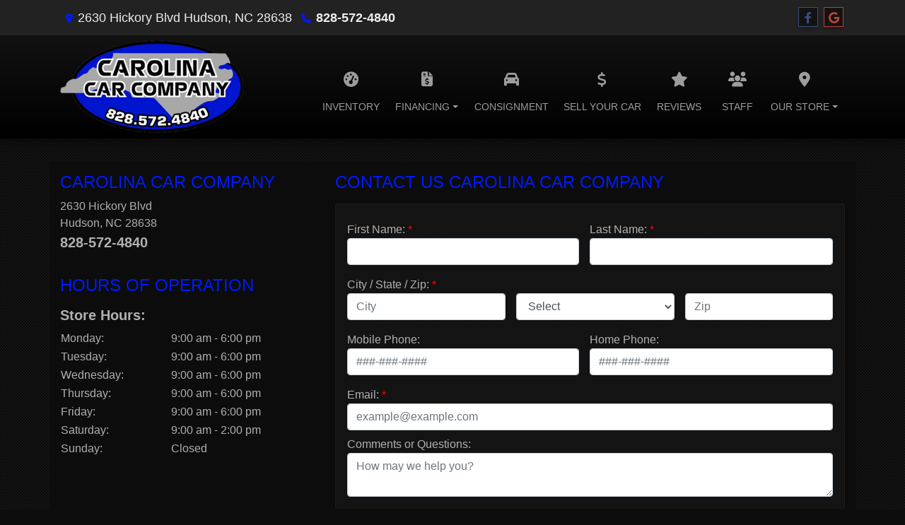

--- FILE ---
content_type: text/plain
request_url: https://www.google-analytics.com/j/collect?v=1&_v=j102&a=1687379864&t=pageview&_s=1&dl=https%3A%2F%2Fwww.carolinacarco.com%2Fstore&ul=en-us%40posix&dt=Store%20Information%20for%20Carolina%20Car%20Company%20located%20in%20Hudson%2C%20NC&sr=1280x720&vp=1280x720&_u=IADAAEABAAAAACAAI~&jid=940626035&gjid=520810119&cid=1307072747.1769381264&tid=UA-202867396-1&_gid=1839043231.1769381265&_r=1&_slc=1&z=154384959
body_size: -571
content:
2,cG-6M4RMLZ3MN

--- FILE ---
content_type: text/plain
request_url: https://www.google-analytics.com/j/collect?v=1&_v=j102&a=1702918483&t=pageview&_s=1&dl=https%3A%2F%2Fwww.carolinacarco.com%2Fstore&ul=en-us%40posix&dt=Store%20Information%20for%20Carolina%20Car%20Company%20located%20in%20Hudson%2C%20NC&sr=1280x720&vp=1280x720&_u=AACAAEABAAAAACAAI~&jid=&gjid=&cid=1307072747.1769381264&tid=UA-202867396-1&_gid=1839043231.1769381265&_slc=1&z=1380218441
body_size: -837
content:
2,cG-6M4RMLZ3MN